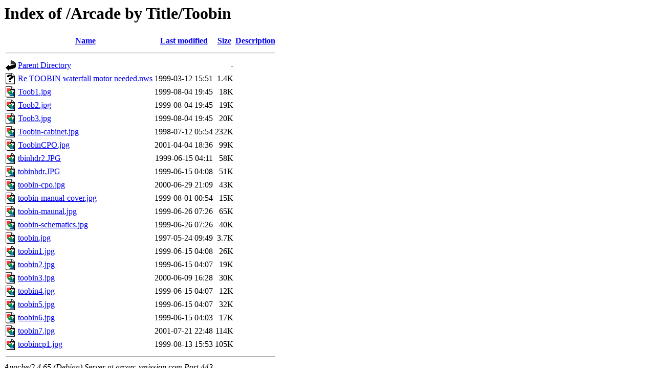

--- FILE ---
content_type: text/html;charset=UTF-8
request_url: https://arcarc.xmission.com/Arcade%20by%20Title/Toobin/?C=D;O=A
body_size: 826
content:
<!DOCTYPE HTML PUBLIC "-//W3C//DTD HTML 3.2 Final//EN">
<html>
 <head>
  <title>Index of /Arcade by Title/Toobin</title>
 </head>
 <body>
<h1>Index of /Arcade by Title/Toobin</h1>
  <table>
   <tr><th valign="top"><img src="/icons/blank.gif" alt="[ICO]"></th><th><a href="?C=N;O=A">Name</a></th><th><a href="?C=M;O=A">Last modified</a></th><th><a href="?C=S;O=A">Size</a></th><th><a href="?C=D;O=D">Description</a></th></tr>
   <tr><th colspan="5"><hr></th></tr>
<tr><td valign="top"><img src="/icons/back.gif" alt="[PARENTDIR]"></td><td><a href="/Arcade%20by%20Title/">Parent Directory</a></td><td>&nbsp;</td><td align="right">  - </td><td>&nbsp;</td></tr>
<tr><td valign="top"><img src="/icons/unknown.gif" alt="[   ]"></td><td><a href="Re%20TOOBIN%20waterfall%20motor%20needed.nws">Re TOOBIN waterfall motor needed.nws</a></td><td align="right">1999-03-12 15:51  </td><td align="right">1.4K</td><td>&nbsp;</td></tr>
<tr><td valign="top"><img src="/icons/image2.gif" alt="[IMG]"></td><td><a href="Toob1.jpg">Toob1.jpg</a></td><td align="right">1999-08-04 19:45  </td><td align="right"> 18K</td><td>&nbsp;</td></tr>
<tr><td valign="top"><img src="/icons/image2.gif" alt="[IMG]"></td><td><a href="Toob2.jpg">Toob2.jpg</a></td><td align="right">1999-08-04 19:45  </td><td align="right"> 19K</td><td>&nbsp;</td></tr>
<tr><td valign="top"><img src="/icons/image2.gif" alt="[IMG]"></td><td><a href="Toob3.jpg">Toob3.jpg</a></td><td align="right">1999-08-04 19:45  </td><td align="right"> 20K</td><td>&nbsp;</td></tr>
<tr><td valign="top"><img src="/icons/image2.gif" alt="[IMG]"></td><td><a href="Toobin-cabinet.jpg">Toobin-cabinet.jpg</a></td><td align="right">1998-07-12 05:54  </td><td align="right">232K</td><td>&nbsp;</td></tr>
<tr><td valign="top"><img src="/icons/image2.gif" alt="[IMG]"></td><td><a href="ToobinCPO.jpg">ToobinCPO.jpg</a></td><td align="right">2001-04-04 18:36  </td><td align="right"> 99K</td><td>&nbsp;</td></tr>
<tr><td valign="top"><img src="/icons/image2.gif" alt="[IMG]"></td><td><a href="tbinhdr2.JPG">tbinhdr2.JPG</a></td><td align="right">1999-06-15 04:11  </td><td align="right"> 58K</td><td>&nbsp;</td></tr>
<tr><td valign="top"><img src="/icons/image2.gif" alt="[IMG]"></td><td><a href="tobinhdr.JPG">tobinhdr.JPG</a></td><td align="right">1999-06-15 04:08  </td><td align="right"> 51K</td><td>&nbsp;</td></tr>
<tr><td valign="top"><img src="/icons/image2.gif" alt="[IMG]"></td><td><a href="toobin-cpo.jpg">toobin-cpo.jpg</a></td><td align="right">2000-06-29 21:09  </td><td align="right"> 43K</td><td>&nbsp;</td></tr>
<tr><td valign="top"><img src="/icons/image2.gif" alt="[IMG]"></td><td><a href="toobin-manual-cover.jpg">toobin-manual-cover.jpg</a></td><td align="right">1999-08-01 00:54  </td><td align="right"> 15K</td><td>&nbsp;</td></tr>
<tr><td valign="top"><img src="/icons/image2.gif" alt="[IMG]"></td><td><a href="toobin-maunal.jpg">toobin-maunal.jpg</a></td><td align="right">1999-06-26 07:26  </td><td align="right"> 65K</td><td>&nbsp;</td></tr>
<tr><td valign="top"><img src="/icons/image2.gif" alt="[IMG]"></td><td><a href="toobin-schematics.jpg">toobin-schematics.jpg</a></td><td align="right">1999-06-26 07:26  </td><td align="right"> 40K</td><td>&nbsp;</td></tr>
<tr><td valign="top"><img src="/icons/image2.gif" alt="[IMG]"></td><td><a href="toobin.jpg">toobin.jpg</a></td><td align="right">1997-05-24 09:49  </td><td align="right">3.7K</td><td>&nbsp;</td></tr>
<tr><td valign="top"><img src="/icons/image2.gif" alt="[IMG]"></td><td><a href="toobin1.jpg">toobin1.jpg</a></td><td align="right">1999-06-15 04:08  </td><td align="right"> 26K</td><td>&nbsp;</td></tr>
<tr><td valign="top"><img src="/icons/image2.gif" alt="[IMG]"></td><td><a href="toobin2.jpg">toobin2.jpg</a></td><td align="right">1999-06-15 04:07  </td><td align="right"> 19K</td><td>&nbsp;</td></tr>
<tr><td valign="top"><img src="/icons/image2.gif" alt="[IMG]"></td><td><a href="toobin3.jpg">toobin3.jpg</a></td><td align="right">2000-06-09 16:28  </td><td align="right"> 30K</td><td>&nbsp;</td></tr>
<tr><td valign="top"><img src="/icons/image2.gif" alt="[IMG]"></td><td><a href="toobin4.jpg">toobin4.jpg</a></td><td align="right">1999-06-15 04:07  </td><td align="right"> 12K</td><td>&nbsp;</td></tr>
<tr><td valign="top"><img src="/icons/image2.gif" alt="[IMG]"></td><td><a href="toobin5.jpg">toobin5.jpg</a></td><td align="right">1999-06-15 04:07  </td><td align="right"> 32K</td><td>&nbsp;</td></tr>
<tr><td valign="top"><img src="/icons/image2.gif" alt="[IMG]"></td><td><a href="toobin6.jpg">toobin6.jpg</a></td><td align="right">1999-06-15 04:03  </td><td align="right"> 17K</td><td>&nbsp;</td></tr>
<tr><td valign="top"><img src="/icons/image2.gif" alt="[IMG]"></td><td><a href="toobin7.jpg">toobin7.jpg</a></td><td align="right">2001-07-21 22:48  </td><td align="right">114K</td><td>&nbsp;</td></tr>
<tr><td valign="top"><img src="/icons/image2.gif" alt="[IMG]"></td><td><a href="toobincp1.jpg">toobincp1.jpg</a></td><td align="right">1999-08-13 15:53  </td><td align="right">105K</td><td>&nbsp;</td></tr>
   <tr><th colspan="5"><hr></th></tr>
</table>
<address>Apache/2.4.65 (Debian) Server at arcarc.xmission.com Port 443</address>
</body></html>
